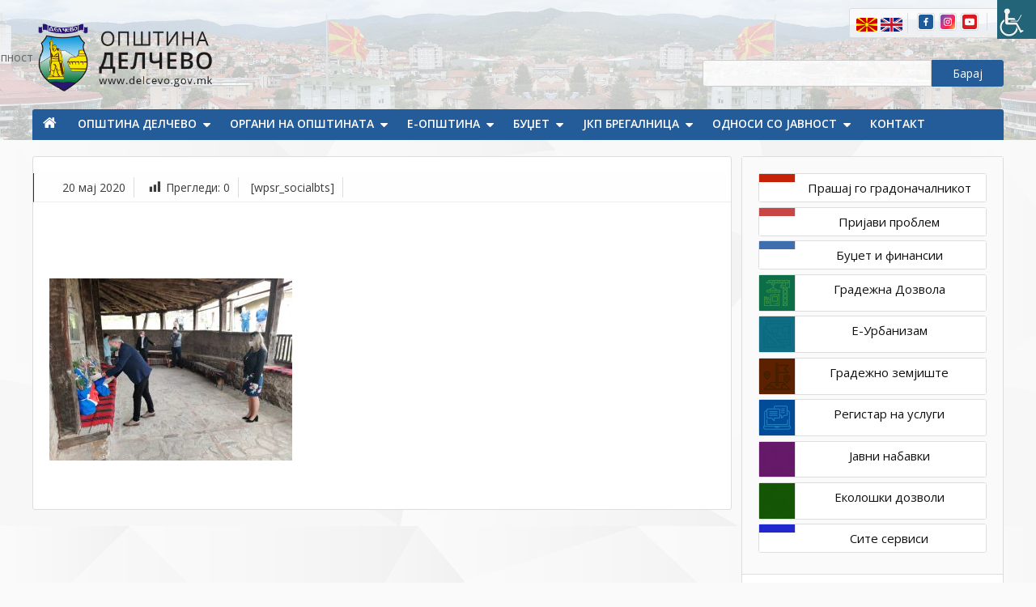

--- FILE ---
content_type: text/html; charset=UTF-8
request_url: https://www.delcevo.gov.mk/novosti/21763/attachment/viber_image_2020-05-20_11-04-02
body_size: 15927
content:
<!doctype html>
<html lang="mk-MK" prefix="og: http://ogp.me/ns# fb: http://ogp.me/ns/fb#">
<head>
	<meta charset="UTF-8">
	<meta name="viewport" content="width=device-width, initial-scale=1">
	<link rel="profile" href="https://gmpg.org/xfn/11">

<link href="https://fonts.googleapis.com/css?family=Exo+2:400,500,600&display=swap&subset=cyrillic" rel="stylesheet"> 

	<title>Општина Делчево</title>
<meta name='robots' content='max-image-preview:large' />
<link rel='dns-prefetch' href='//use.fontawesome.com' />
<link rel="alternate" type="application/rss+xml" title="Општина Делчево &raquo; Фид" href="https://www.delcevo.gov.mk/feed" />
<link rel="alternate" type="application/rss+xml" title="Општина Делчево &raquo; фидови за коментари" href="https://www.delcevo.gov.mk/comments/feed" />
<script type="text/javascript">
/* <![CDATA[ */
window._wpemojiSettings = {"baseUrl":"https:\/\/s.w.org\/images\/core\/emoji\/15.0.3\/72x72\/","ext":".png","svgUrl":"https:\/\/s.w.org\/images\/core\/emoji\/15.0.3\/svg\/","svgExt":".svg","source":{"concatemoji":"https:\/\/www.delcevo.gov.mk\/wp-includes\/js\/wp-emoji-release.min.js?ver=bf5f073575b98c0abd4b4895f6614327"}};
/*! This file is auto-generated */
!function(i,n){var o,s,e;function c(e){try{var t={supportTests:e,timestamp:(new Date).valueOf()};sessionStorage.setItem(o,JSON.stringify(t))}catch(e){}}function p(e,t,n){e.clearRect(0,0,e.canvas.width,e.canvas.height),e.fillText(t,0,0);var t=new Uint32Array(e.getImageData(0,0,e.canvas.width,e.canvas.height).data),r=(e.clearRect(0,0,e.canvas.width,e.canvas.height),e.fillText(n,0,0),new Uint32Array(e.getImageData(0,0,e.canvas.width,e.canvas.height).data));return t.every(function(e,t){return e===r[t]})}function u(e,t,n){switch(t){case"flag":return n(e,"\ud83c\udff3\ufe0f\u200d\u26a7\ufe0f","\ud83c\udff3\ufe0f\u200b\u26a7\ufe0f")?!1:!n(e,"\ud83c\uddfa\ud83c\uddf3","\ud83c\uddfa\u200b\ud83c\uddf3")&&!n(e,"\ud83c\udff4\udb40\udc67\udb40\udc62\udb40\udc65\udb40\udc6e\udb40\udc67\udb40\udc7f","\ud83c\udff4\u200b\udb40\udc67\u200b\udb40\udc62\u200b\udb40\udc65\u200b\udb40\udc6e\u200b\udb40\udc67\u200b\udb40\udc7f");case"emoji":return!n(e,"\ud83d\udc26\u200d\u2b1b","\ud83d\udc26\u200b\u2b1b")}return!1}function f(e,t,n){var r="undefined"!=typeof WorkerGlobalScope&&self instanceof WorkerGlobalScope?new OffscreenCanvas(300,150):i.createElement("canvas"),a=r.getContext("2d",{willReadFrequently:!0}),o=(a.textBaseline="top",a.font="600 32px Arial",{});return e.forEach(function(e){o[e]=t(a,e,n)}),o}function t(e){var t=i.createElement("script");t.src=e,t.defer=!0,i.head.appendChild(t)}"undefined"!=typeof Promise&&(o="wpEmojiSettingsSupports",s=["flag","emoji"],n.supports={everything:!0,everythingExceptFlag:!0},e=new Promise(function(e){i.addEventListener("DOMContentLoaded",e,{once:!0})}),new Promise(function(t){var n=function(){try{var e=JSON.parse(sessionStorage.getItem(o));if("object"==typeof e&&"number"==typeof e.timestamp&&(new Date).valueOf()<e.timestamp+604800&&"object"==typeof e.supportTests)return e.supportTests}catch(e){}return null}();if(!n){if("undefined"!=typeof Worker&&"undefined"!=typeof OffscreenCanvas&&"undefined"!=typeof URL&&URL.createObjectURL&&"undefined"!=typeof Blob)try{var e="postMessage("+f.toString()+"("+[JSON.stringify(s),u.toString(),p.toString()].join(",")+"));",r=new Blob([e],{type:"text/javascript"}),a=new Worker(URL.createObjectURL(r),{name:"wpTestEmojiSupports"});return void(a.onmessage=function(e){c(n=e.data),a.terminate(),t(n)})}catch(e){}c(n=f(s,u,p))}t(n)}).then(function(e){for(var t in e)n.supports[t]=e[t],n.supports.everything=n.supports.everything&&n.supports[t],"flag"!==t&&(n.supports.everythingExceptFlag=n.supports.everythingExceptFlag&&n.supports[t]);n.supports.everythingExceptFlag=n.supports.everythingExceptFlag&&!n.supports.flag,n.DOMReady=!1,n.readyCallback=function(){n.DOMReady=!0}}).then(function(){return e}).then(function(){var e;n.supports.everything||(n.readyCallback(),(e=n.source||{}).concatemoji?t(e.concatemoji):e.wpemoji&&e.twemoji&&(t(e.twemoji),t(e.wpemoji)))}))}((window,document),window._wpemojiSettings);
/* ]]> */
</script>
<style id='wp-emoji-styles-inline-css' type='text/css'>

	img.wp-smiley, img.emoji {
		display: inline !important;
		border: none !important;
		box-shadow: none !important;
		height: 1em !important;
		width: 1em !important;
		margin: 0 0.07em !important;
		vertical-align: -0.1em !important;
		background: none !important;
		padding: 0 !important;
	}
</style>
<style id='classic-theme-styles-inline-css' type='text/css'>
/*! This file is auto-generated */
.wp-block-button__link{color:#fff;background-color:#32373c;border-radius:9999px;box-shadow:none;text-decoration:none;padding:calc(.667em + 2px) calc(1.333em + 2px);font-size:1.125em}.wp-block-file__button{background:#32373c;color:#fff;text-decoration:none}
</style>
<style id='global-styles-inline-css' type='text/css'>
:root{--wp--preset--aspect-ratio--square: 1;--wp--preset--aspect-ratio--4-3: 4/3;--wp--preset--aspect-ratio--3-4: 3/4;--wp--preset--aspect-ratio--3-2: 3/2;--wp--preset--aspect-ratio--2-3: 2/3;--wp--preset--aspect-ratio--16-9: 16/9;--wp--preset--aspect-ratio--9-16: 9/16;--wp--preset--color--black: #000000;--wp--preset--color--cyan-bluish-gray: #abb8c3;--wp--preset--color--white: #ffffff;--wp--preset--color--pale-pink: #f78da7;--wp--preset--color--vivid-red: #cf2e2e;--wp--preset--color--luminous-vivid-orange: #ff6900;--wp--preset--color--luminous-vivid-amber: #fcb900;--wp--preset--color--light-green-cyan: #7bdcb5;--wp--preset--color--vivid-green-cyan: #00d084;--wp--preset--color--pale-cyan-blue: #8ed1fc;--wp--preset--color--vivid-cyan-blue: #0693e3;--wp--preset--color--vivid-purple: #9b51e0;--wp--preset--gradient--vivid-cyan-blue-to-vivid-purple: linear-gradient(135deg,rgba(6,147,227,1) 0%,rgb(155,81,224) 100%);--wp--preset--gradient--light-green-cyan-to-vivid-green-cyan: linear-gradient(135deg,rgb(122,220,180) 0%,rgb(0,208,130) 100%);--wp--preset--gradient--luminous-vivid-amber-to-luminous-vivid-orange: linear-gradient(135deg,rgba(252,185,0,1) 0%,rgba(255,105,0,1) 100%);--wp--preset--gradient--luminous-vivid-orange-to-vivid-red: linear-gradient(135deg,rgba(255,105,0,1) 0%,rgb(207,46,46) 100%);--wp--preset--gradient--very-light-gray-to-cyan-bluish-gray: linear-gradient(135deg,rgb(238,238,238) 0%,rgb(169,184,195) 100%);--wp--preset--gradient--cool-to-warm-spectrum: linear-gradient(135deg,rgb(74,234,220) 0%,rgb(151,120,209) 20%,rgb(207,42,186) 40%,rgb(238,44,130) 60%,rgb(251,105,98) 80%,rgb(254,248,76) 100%);--wp--preset--gradient--blush-light-purple: linear-gradient(135deg,rgb(255,206,236) 0%,rgb(152,150,240) 100%);--wp--preset--gradient--blush-bordeaux: linear-gradient(135deg,rgb(254,205,165) 0%,rgb(254,45,45) 50%,rgb(107,0,62) 100%);--wp--preset--gradient--luminous-dusk: linear-gradient(135deg,rgb(255,203,112) 0%,rgb(199,81,192) 50%,rgb(65,88,208) 100%);--wp--preset--gradient--pale-ocean: linear-gradient(135deg,rgb(255,245,203) 0%,rgb(182,227,212) 50%,rgb(51,167,181) 100%);--wp--preset--gradient--electric-grass: linear-gradient(135deg,rgb(202,248,128) 0%,rgb(113,206,126) 100%);--wp--preset--gradient--midnight: linear-gradient(135deg,rgb(2,3,129) 0%,rgb(40,116,252) 100%);--wp--preset--font-size--small: 13px;--wp--preset--font-size--medium: 20px;--wp--preset--font-size--large: 36px;--wp--preset--font-size--x-large: 42px;--wp--preset--spacing--20: 0.44rem;--wp--preset--spacing--30: 0.67rem;--wp--preset--spacing--40: 1rem;--wp--preset--spacing--50: 1.5rem;--wp--preset--spacing--60: 2.25rem;--wp--preset--spacing--70: 3.38rem;--wp--preset--spacing--80: 5.06rem;--wp--preset--shadow--natural: 6px 6px 9px rgba(0, 0, 0, 0.2);--wp--preset--shadow--deep: 12px 12px 50px rgba(0, 0, 0, 0.4);--wp--preset--shadow--sharp: 6px 6px 0px rgba(0, 0, 0, 0.2);--wp--preset--shadow--outlined: 6px 6px 0px -3px rgba(255, 255, 255, 1), 6px 6px rgba(0, 0, 0, 1);--wp--preset--shadow--crisp: 6px 6px 0px rgba(0, 0, 0, 1);}:where(.is-layout-flex){gap: 0.5em;}:where(.is-layout-grid){gap: 0.5em;}body .is-layout-flex{display: flex;}.is-layout-flex{flex-wrap: wrap;align-items: center;}.is-layout-flex > :is(*, div){margin: 0;}body .is-layout-grid{display: grid;}.is-layout-grid > :is(*, div){margin: 0;}:where(.wp-block-columns.is-layout-flex){gap: 2em;}:where(.wp-block-columns.is-layout-grid){gap: 2em;}:where(.wp-block-post-template.is-layout-flex){gap: 1.25em;}:where(.wp-block-post-template.is-layout-grid){gap: 1.25em;}.has-black-color{color: var(--wp--preset--color--black) !important;}.has-cyan-bluish-gray-color{color: var(--wp--preset--color--cyan-bluish-gray) !important;}.has-white-color{color: var(--wp--preset--color--white) !important;}.has-pale-pink-color{color: var(--wp--preset--color--pale-pink) !important;}.has-vivid-red-color{color: var(--wp--preset--color--vivid-red) !important;}.has-luminous-vivid-orange-color{color: var(--wp--preset--color--luminous-vivid-orange) !important;}.has-luminous-vivid-amber-color{color: var(--wp--preset--color--luminous-vivid-amber) !important;}.has-light-green-cyan-color{color: var(--wp--preset--color--light-green-cyan) !important;}.has-vivid-green-cyan-color{color: var(--wp--preset--color--vivid-green-cyan) !important;}.has-pale-cyan-blue-color{color: var(--wp--preset--color--pale-cyan-blue) !important;}.has-vivid-cyan-blue-color{color: var(--wp--preset--color--vivid-cyan-blue) !important;}.has-vivid-purple-color{color: var(--wp--preset--color--vivid-purple) !important;}.has-black-background-color{background-color: var(--wp--preset--color--black) !important;}.has-cyan-bluish-gray-background-color{background-color: var(--wp--preset--color--cyan-bluish-gray) !important;}.has-white-background-color{background-color: var(--wp--preset--color--white) !important;}.has-pale-pink-background-color{background-color: var(--wp--preset--color--pale-pink) !important;}.has-vivid-red-background-color{background-color: var(--wp--preset--color--vivid-red) !important;}.has-luminous-vivid-orange-background-color{background-color: var(--wp--preset--color--luminous-vivid-orange) !important;}.has-luminous-vivid-amber-background-color{background-color: var(--wp--preset--color--luminous-vivid-amber) !important;}.has-light-green-cyan-background-color{background-color: var(--wp--preset--color--light-green-cyan) !important;}.has-vivid-green-cyan-background-color{background-color: var(--wp--preset--color--vivid-green-cyan) !important;}.has-pale-cyan-blue-background-color{background-color: var(--wp--preset--color--pale-cyan-blue) !important;}.has-vivid-cyan-blue-background-color{background-color: var(--wp--preset--color--vivid-cyan-blue) !important;}.has-vivid-purple-background-color{background-color: var(--wp--preset--color--vivid-purple) !important;}.has-black-border-color{border-color: var(--wp--preset--color--black) !important;}.has-cyan-bluish-gray-border-color{border-color: var(--wp--preset--color--cyan-bluish-gray) !important;}.has-white-border-color{border-color: var(--wp--preset--color--white) !important;}.has-pale-pink-border-color{border-color: var(--wp--preset--color--pale-pink) !important;}.has-vivid-red-border-color{border-color: var(--wp--preset--color--vivid-red) !important;}.has-luminous-vivid-orange-border-color{border-color: var(--wp--preset--color--luminous-vivid-orange) !important;}.has-luminous-vivid-amber-border-color{border-color: var(--wp--preset--color--luminous-vivid-amber) !important;}.has-light-green-cyan-border-color{border-color: var(--wp--preset--color--light-green-cyan) !important;}.has-vivid-green-cyan-border-color{border-color: var(--wp--preset--color--vivid-green-cyan) !important;}.has-pale-cyan-blue-border-color{border-color: var(--wp--preset--color--pale-cyan-blue) !important;}.has-vivid-cyan-blue-border-color{border-color: var(--wp--preset--color--vivid-cyan-blue) !important;}.has-vivid-purple-border-color{border-color: var(--wp--preset--color--vivid-purple) !important;}.has-vivid-cyan-blue-to-vivid-purple-gradient-background{background: var(--wp--preset--gradient--vivid-cyan-blue-to-vivid-purple) !important;}.has-light-green-cyan-to-vivid-green-cyan-gradient-background{background: var(--wp--preset--gradient--light-green-cyan-to-vivid-green-cyan) !important;}.has-luminous-vivid-amber-to-luminous-vivid-orange-gradient-background{background: var(--wp--preset--gradient--luminous-vivid-amber-to-luminous-vivid-orange) !important;}.has-luminous-vivid-orange-to-vivid-red-gradient-background{background: var(--wp--preset--gradient--luminous-vivid-orange-to-vivid-red) !important;}.has-very-light-gray-to-cyan-bluish-gray-gradient-background{background: var(--wp--preset--gradient--very-light-gray-to-cyan-bluish-gray) !important;}.has-cool-to-warm-spectrum-gradient-background{background: var(--wp--preset--gradient--cool-to-warm-spectrum) !important;}.has-blush-light-purple-gradient-background{background: var(--wp--preset--gradient--blush-light-purple) !important;}.has-blush-bordeaux-gradient-background{background: var(--wp--preset--gradient--blush-bordeaux) !important;}.has-luminous-dusk-gradient-background{background: var(--wp--preset--gradient--luminous-dusk) !important;}.has-pale-ocean-gradient-background{background: var(--wp--preset--gradient--pale-ocean) !important;}.has-electric-grass-gradient-background{background: var(--wp--preset--gradient--electric-grass) !important;}.has-midnight-gradient-background{background: var(--wp--preset--gradient--midnight) !important;}.has-small-font-size{font-size: var(--wp--preset--font-size--small) !important;}.has-medium-font-size{font-size: var(--wp--preset--font-size--medium) !important;}.has-large-font-size{font-size: var(--wp--preset--font-size--large) !important;}.has-x-large-font-size{font-size: var(--wp--preset--font-size--x-large) !important;}
:where(.wp-block-post-template.is-layout-flex){gap: 1.25em;}:where(.wp-block-post-template.is-layout-grid){gap: 1.25em;}
:where(.wp-block-columns.is-layout-flex){gap: 2em;}:where(.wp-block-columns.is-layout-grid){gap: 2em;}
:root :where(.wp-block-pullquote){font-size: 1.5em;line-height: 1.6;}
</style>
<link rel='stylesheet' id='amazing-pw-styles-css' href='https://www.delcevo.gov.mk/wp-content/plugins/amazing-post-widget/css/amazing-pw.css?ver=bf5f073575b98c0abd4b4895f6614327' type='text/css' media='all' />
<link rel='stylesheet' id='contact-form-7-css' href='https://www.delcevo.gov.mk/wp-content/plugins/contact-form-7/includes/css/styles.css?ver=5.7.5.1' type='text/css' media='all' />
<link rel='stylesheet' id='better-file-download-css' href='https://www.delcevo.gov.mk/wp-content/plugins/dwn-manager/public/css/better-file-download-public.css?ver=1.0.0' type='text/css' media='all' />
<link rel='stylesheet' id='dashicons-css' href='https://www.delcevo.gov.mk/wp-includes/css/dashicons.min.css?ver=bf5f073575b98c0abd4b4895f6614327' type='text/css' media='all' />
<link rel='stylesheet' id='post-views-counter-frontend-css' href='https://www.delcevo.gov.mk/wp-content/plugins/post-views-counter/css/frontend.min.css?ver=1.3.13' type='text/css' media='all' />
<link rel='stylesheet' id='searchandfilter-css' href='https://www.delcevo.gov.mk/wp-content/plugins/search-filter/style.css?ver=1' type='text/css' media='all' />
<link rel='stylesheet' id='wpah-front-styles-css' href='https://www.delcevo.gov.mk/wp-content/plugins/wp-accessibility-helper/assets/css/wp-accessibility-helper.min.css?ver=0.5.9.4' type='text/css' media='all' />
<link rel='stylesheet' id='wp-polls-css' href='https://www.delcevo.gov.mk/wp-content/plugins/wp-polls/polls-css.css?ver=2.77.0' type='text/css' media='all' />
<style id='wp-polls-inline-css' type='text/css'>
.wp-polls .pollbar {
	margin: 1px;
	font-size: 10px;
	line-height: 12px;
	height: 12px;
	background: #d8e1eb;
	border: 1px solid #c8c8c8;
}

</style>
<link rel='stylesheet' id='wpsr_main_css-css' href='https://www.delcevo.gov.mk/wp-content/plugins/wp-socializer/public/css/wpsr.min.css?ver=7.5' type='text/css' media='all' />
<link rel='stylesheet' id='wpsr_fa_icons-css' href='https://use.fontawesome.com/releases/v5.15.3/css/all.css?ver=7.5' type='text/css' media='all' />
<link rel='stylesheet' id='wp-terms-popup-css' href='https://www.delcevo.gov.mk/wp-content/plugins/wp-terms-popup/public/css/wp-terms-popup-public.css?ver=2.6.1' type='text/css' media='all' />
<link rel='stylesheet' id='trp-language-switcher-style-css' href='https://www.delcevo.gov.mk/wp-content/plugins/translatepress-multilingual/assets/css/trp-language-switcher.css?ver=2.5.9' type='text/css' media='all' />
<link rel='stylesheet' id='wppopups-base-css' href='https://www.delcevo.gov.mk/wp-content/plugins/wp-popups-lite/src/assets/css/wppopups-base.css?ver=2.2.0.2' type='text/css' media='all' />
<link rel='stylesheet' id='font-awesome-css' href='https://www.delcevo.gov.mk/wp-content/themes/delcevo/assets/library/font-awesome/css/font-awesome.min.css?ver=4.7.0' type='text/css' media='all' />
<link rel='stylesheet' id='lightslider-style-css' href='https://www.delcevo.gov.mk/wp-content/themes/delcevo/assets/library/lightslider/css/lightslider.min.css?ver=bf5f073575b98c0abd4b4895f6614327' type='text/css' media='all' />
<link rel='stylesheet' id='animate-css' href='https://www.delcevo.gov.mk/wp-content/themes/delcevo/assets/library/animate/animate.min.css?ver=3.5.1' type='text/css' media='all' />
<link rel='stylesheet' id='easy-style-css' href='https://www.delcevo.gov.mk/wp-content/themes/delcevo/assets/css/easy-responsive-tabs.css?ver=3.5.1' type='text/css' media='all' />
<link rel='stylesheet' id='preloader-css' href='https://www.delcevo.gov.mk/wp-content/themes/delcevo/assets/css/mt-preloader.css?ver=1.0.11' type='text/css' media='all' />
<link rel='stylesheet' id='color-blog-style-css' href='https://www.delcevo.gov.mk/wp-content/themes/delcevo/style.css?ver=1.0.11' type='text/css' media='all' />
<link rel='stylesheet' id='color-blog-responsive-style-css' href='https://www.delcevo.gov.mk/wp-content/themes/delcevo/assets/css/mt-responsive.css?ver=1.0.11' type='text/css' media='all' />
<link rel='stylesheet' id='recent-posts-widget-with-thumbnails-public-style-css' href='https://www.delcevo.gov.mk/wp-content/plugins/recent-posts-widget-with-thumbnails/public.css?ver=6.6.1' type='text/css' media='all' />
<link rel='stylesheet' id='slb_core-css' href='https://www.delcevo.gov.mk/wp-content/plugins/simple-lightbox/client/css/app.css?ver=2.9.3' type='text/css' media='all' />
<link rel='stylesheet' id='dkpdf-frontend-css' href='https://www.delcevo.gov.mk/wp-content/plugins/dk-pdf/assets/css/frontend.css?ver=1.9.6' type='text/css' media='all' />
<script type="text/javascript" src="https://www.delcevo.gov.mk/wp-includes/js/jquery/jquery.min.js?ver=3.7.1" id="jquery-core-js"></script>
<script type="text/javascript" src="https://www.delcevo.gov.mk/wp-includes/js/jquery/jquery-migrate.min.js?ver=3.4.1" id="jquery-migrate-js"></script>
<script type="text/javascript" id="better-file-download-js-extra">
/* <![CDATA[ */
var bfd_js = {"ajaxurl":"https:\/\/www.delcevo.gov.mk\/wp-admin\/admin-ajax.php"};
/* ]]> */
</script>
<script type="text/javascript" src="https://www.delcevo.gov.mk/wp-content/plugins/dwn-manager/public/js/better-file-download-public.js?ver=1.0.0" id="better-file-download-js"></script>
<link rel="https://api.w.org/" href="https://www.delcevo.gov.mk/wp-json/" /><link rel="alternate" title="JSON" type="application/json" href="https://www.delcevo.gov.mk/wp-json/wp/v2/media/21772" /><link rel="EditURI" type="application/rsd+xml" title="RSD" href="https://www.delcevo.gov.mk/xmlrpc.php?rsd" />

<link rel='shortlink' href='https://www.delcevo.gov.mk/?p=21772' />
<link rel="alternate" title="oEmbed (JSON)" type="application/json+oembed" href="https://www.delcevo.gov.mk/wp-json/oembed/1.0/embed?url=https%3A%2F%2Fwww.delcevo.gov.mk%2Fnovosti%2F21763%2Fattachment%2Fviber_image_2020-05-20_11-04-02" />
<link rel="alternate" title="oEmbed (XML)" type="text/xml+oembed" href="https://www.delcevo.gov.mk/wp-json/oembed/1.0/embed?url=https%3A%2F%2Fwww.delcevo.gov.mk%2Fnovosti%2F21763%2Fattachment%2Fviber_image_2020-05-20_11-04-02&#038;format=xml" />
<link rel="alternate" hreflang="mk-MK" href="https://www.delcevo.gov.mk/novosti/21763/attachment/viber_image_2020-05-20_11-04-02"/>
<link rel="alternate" hreflang="en-US" href="https://www.delcevo.gov.mk/en/novosti/21763/attachment/viber_image_2020-05-20_11-04-02/"/>
<link rel="alternate" hreflang="mk" href="https://www.delcevo.gov.mk/novosti/21763/attachment/viber_image_2020-05-20_11-04-02"/>
<link rel="alternate" hreflang="en" href="https://www.delcevo.gov.mk/en/novosti/21763/attachment/viber_image_2020-05-20_11-04-02/"/>
		<style type="text/css">
					.site-title,
			.site-description {
				position: absolute;
				clip: rect(1px, 1px, 1px, 1px);
			}
				</style>
		<link rel="icon" href="https://www.delcevo.gov.mk/wp-content/uploads/2020/03/cropped-favicon-32x32.png" sizes="32x32" />
<link rel="icon" href="https://www.delcevo.gov.mk/wp-content/uploads/2020/03/cropped-favicon-192x192.png" sizes="192x192" />
<link rel="apple-touch-icon" href="https://www.delcevo.gov.mk/wp-content/uploads/2020/03/cropped-favicon-180x180.png" />
<meta name="msapplication-TileImage" content="https://www.delcevo.gov.mk/wp-content/uploads/2020/03/cropped-favicon-270x270.png" />

<!-- START - Open Graph and Twitter Card Tags 3.3.1 -->
 <!-- Facebook Open Graph -->
  <meta property="og:locale" content="mk_MK"/>
  <meta property="og:site_name" content="Општина Делчево"/>
  <meta property="og:url" content="https://www.delcevo.gov.mk/novosti/21763/attachment/viber_image_2020-05-20_11-04-02"/>
  <meta property="og:type" content="article"/>
  <meta property="og:description" content="Општина Делчево"/>
 <!-- Google+ / Schema.org -->
  <meta itemprop="description" content="Општина Делчево"/>
  <meta itemprop="author" content="Vlatko Micevski"/>
  <!--<meta itemprop="publisher" content="Општина Делчево"/>--> <!-- To solve: The attribute publisher.itemtype has an invalid value -->
 <!-- Twitter Cards -->
  <meta name="twitter:url" content="https://www.delcevo.gov.mk/novosti/21763/attachment/viber_image_2020-05-20_11-04-02"/>
  <meta name="twitter:description" content="Општина Делчево"/>
  <meta name="twitter:card" content="summary_large_image"/>
 <!-- SEO -->
 <!-- Misc. tags -->
 <!-- is_singular -->
<!-- END - Open Graph and Twitter Card Tags 3.3.1 -->
	
	<script type="text/javascript">
		jQuery(document).ready(function($){

		$("#file-manager").easyResponsiveTabs({
				type: 'vertical', //Types: default, vertical, accordion           
				width: 'auto', //auto or any custom width
				fit: true,   // 100% fits in a container
				closed: false, // Close the panels on start, the options 'accordion' and 'tabs' keep them closed in there respective view types
				activate: function() {},  // Callback function, gets called if tab is switched
				tabidentify: 'tab_identifier_child', // The tab groups identifier *This should be a unique name for each tab group and should not be defined in any styling or css file.
				activetab_bg: '#B5AC5F', // background color for active tabs in this group
				inactive_bg: '#E0D78C', // background color for inactive tabs in this group
				active_border_color: '#9C905C', // border color for active tabs heads in this group
				active_content_border_color: '#9C905C' // border color for active tabs contect in this group so that it matches the tab head border
			});
		});
	</script>
</head>

<body class="attachment attachment-template-default single single-attachment postid-21772 attachmentid-21772 attachment-jpeg wp-custom-logo chrome osx wp-accessibility-helper accessibility-contrast_mode_on wah_fstype_script accessibility-underline-setup accessibility-location-right translatepress-mk_MK site-layout--wide right-sidebar">


<div id="page" class="site">
<a class="skip-link screen-reader-text" href="#content">Прескокнете на содржината</a>
	<header id="masthead" class="site-header"><div class="mt-logo-row-wrapper clearfix">			<div class="top-menu-right">
			<div class="mt-container">
			<div class="top-menu-bg">
			<button type="button" class="wahout aicon_link" accesskey="z" aria-label="Пристапност Странична лента за помошници" title="Пристапност Странична лента за помошници">
                <img src="https://www.delcevo.gov.mk/wp-content/themes/delcevo/assets/images/accessibility.png" alt="Достапност" class="aicon_image" />
				<span>Пристапност</span>
            </button>			
			<div class="social-icons">
				<a href="https://www.facebook.com/OpstinaDelchevo/"><img src="https://www.delcevo.gov.mk/wp-content/themes/delcevo/assets/images/facebook.png"/></a>
				<a href="https://www.instagram.com/opstinadelcevo/"><img src="https://www.delcevo.gov.mk/wp-content/themes/delcevo/assets/images/instagram.png"/></a>
				<a href=""><img src="https://www.delcevo.gov.mk/wp-content/themes/delcevo/assets/images/youtube.png"/></a>
			</div>
			
<div class="trp-language-switcher-custom trp-language-switcher-container" data-no-translation >
    <div class="trp-ls-shortcode-language">
                <a href="javascript:void(0)" class="trp-ls-shortcode-disabled-language trp-ls-disabled-language"  title="Macedonian">
			<img class="lang-flag" src="https://www.delcevo.gov.mk/wp-content/themes/delcevo/assets/images/mk_MK.png" title="Macedonian" alt="Macedonian" />
		</a>
                    <a href="https://www.delcevo.gov.mk/en/novosti/21763/attachment/viber_image_2020-05-20_11-04-02/" title="en_US">
            <img class="lang-flag" src="https://www.delcevo.gov.mk/wp-content/themes/delcevo/assets/images/en_US.png" title="en_US" alt="en_US" />
        </a>

        </div>
    <script type="application/javascript">

    </script>
</div>			</div>
			</div>
			</div>
	<div class="logo-ads-wrap">
		<div class="mt-container">
			<div class="site-branding">
				<a href="https://www.delcevo.gov.mk/" class="custom-logo-link" rel="home"><img width="764" height="278" src="https://www.delcevo.gov.mk/wp-content/uploads/2020/01/logo-mk-3.png" class="custom-logo" alt="Општина Делчево" decoding="async" fetchpriority="high" srcset="https://www.delcevo.gov.mk/wp-content/uploads/2020/01/logo-mk-3.png 764w, https://www.delcevo.gov.mk/wp-content/uploads/2020/01/logo-mk-3-300x109.png 300w, https://www.delcevo.gov.mk/wp-content/uploads/2020/01/logo-mk-3-600x218.png 600w, https://www.delcevo.gov.mk/wp-content/uploads/2020/01/logo-mk-3-18x7.png 18w" sizes="(max-width: 764px) 100vw, 764px" /></a>					<p class="site-title"><a href="https://www.delcevo.gov.mk/" rel="home">Општина Делчево</a></p>
									<p class="site-description">Општина Делчево</p>
							</div><!-- .site-branding -->
			<div class="header-widget-wrapper">
			<section id="search-2" class="widget widget_search"><form action="/" method="get">
    <input type="text" name="s" id="search" value="" />
    <input type="submit" id="submit" alt="Барај" value="Барај" />
</form></section>			</div>
		</div> <!-- mt-container -->
	</div><!-- .logo-ads-wrap -->
<div class="mt-social-menu-wrapper"><div class="mt-container">		<div class="menu-toggle"><i class="fa fa-navicon"></i> Мени </div>
		<nav itemscope id="site-navigation" class="main-navigation">
			<div class="menu-main-menu-mk-container"><ul id="main-menu" class="menu"><li id="menu-item-4540" class="menu-item menu-item-type-post_type menu-item-object-page menu-item-home menu-item-4540"><a href="https://www.delcevo.gov.mk/">Почетна</a></li><li id="menu-item-19669" class="menu-item menu-item-type-post_type menu-item-object-page menu-item-has-children menu-item-19669"><a href="https://www.delcevo.gov.mk/opshtina-kriva-palanka">Општина Делчево</a><ul class="sub-menu"><li id="menu-item-4491" class="menu-item menu-item-type-post_type menu-item-object-page menu-item-has-children menu-item-4491"><a href="https://www.delcevo.gov.mk/za-kriva-palanka">За Делчево</a><ul class="sub-menu"><li id="menu-item-27733" class="menu-item menu-item-type-post_type menu-item-object-page menu-item-27733"><a href="https://www.delcevo.gov.mk/opshtinski-simboli">Општински симболи</a></li><li id="menu-item-4525" class="menu-item menu-item-type-post_type menu-item-object-page menu-item-4525"><a href="https://www.delcevo.gov.mk/zbratimeni-gradovi">Збратимени градови</a></li><li id="menu-item-4527" class="menu-item menu-item-type-post_type menu-item-object-page menu-item-4527"><a href="https://www.delcevo.gov.mk/demografija">Демографија</a></li><li id="menu-item-20665" class="menu-item menu-item-type-post_type menu-item-object-page menu-item-20665"><a href="https://www.delcevo.gov.mk/prirodni-resursi-2">Природни ресурси</a></li><li id="menu-item-4529" class="menu-item menu-item-type-post_type menu-item-object-page menu-item-4529"><a href="https://www.delcevo.gov.mk/istorija">Историја</a></li><li id="menu-item-30348" class="menu-item menu-item-type-post_type menu-item-object-page menu-item-has-children menu-item-30348"><a href="https://www.delcevo.gov.mk/kulturni-i-istoriski-obelezhja">Културни и историски обележја</a><ul class="sub-menu"><li id="menu-item-30347" class="menu-item menu-item-type-post_type menu-item-object-page menu-item-30347"><a href="https://www.delcevo.gov.mk/arheoloshki-lokaliteti">Археолошки локалитети</a></li><li id="menu-item-30346" class="menu-item menu-item-type-post_type menu-item-object-page menu-item-30346"><a href="https://www.delcevo.gov.mk/spomen-obelezhja">Спомен обележја</a></li><li id="menu-item-30354" class="menu-item menu-item-type-post_type menu-item-object-page menu-item-30354"><a href="https://www.delcevo.gov.mk/verski-objekti">Верски објекти</a></li></ul></li></ul></li><li id="menu-item-4574" class="menu-item menu-item-type-custom menu-item-object-custom menu-item-has-children menu-item-4574"><a href="#">Образование и детска заштита</a><ul class="sub-menu"><li id="menu-item-4580" class="menu-item menu-item-type-post_type menu-item-object-page menu-item-4580"><a href="https://www.delcevo.gov.mk/detski-gradinki">Детски градинки</a></li><li id="menu-item-4582" class="menu-item menu-item-type-post_type menu-item-object-page menu-item-has-children menu-item-4582"><a href="https://www.delcevo.gov.mk/osnovno-obrazovanie">Основно образование</a><ul class="sub-menu"><li id="menu-item-28138" class="menu-item menu-item-type-post_type menu-item-object-page menu-item-28138"><a href="https://www.delcevo.gov.mk/oou-vancho-prke-2">ООУ “Ванчо Прке”</a></li><li id="menu-item-28137" class="menu-item menu-item-type-post_type menu-item-object-page menu-item-28137"><a href="https://www.delcevo.gov.mk/oou-kliment-ohridski">ООУ “Св. Климент Охридски”</a></li></ul></li><li id="menu-item-4583" class="menu-item menu-item-type-post_type menu-item-object-page menu-item-4583"><a href="https://www.delcevo.gov.mk/sredno-obrazovanie">Средно образование</a></li></ul></li><li id="menu-item-4575" class="menu-item menu-item-type-custom menu-item-object-custom menu-item-has-children menu-item-4575"><a href="#">Култура</a><ul class="sub-menu"><li id="menu-item-4578" class="menu-item menu-item-type-post_type menu-item-object-page menu-item-4578"><a href="https://www.delcevo.gov.mk/gradski-muzej">Музеј на град Делчево</a></li><li id="menu-item-4579" class="menu-item menu-item-type-post_type menu-item-object-page menu-item-4579"><a href="https://www.delcevo.gov.mk/tsentar-za-kultura">Центар за култура</a></li><li id="menu-item-20723" class="menu-item menu-item-type-post_type menu-item-object-page menu-item-20723"><a href="https://www.delcevo.gov.mk/kultura/jlb-ilinden">ЈЛБ „Илинден“</a></li><li id="menu-item-4586" class="menu-item menu-item-type-post_type menu-item-object-page menu-item-4586"><a href="https://www.delcevo.gov.mk/kulturni-manifestacii">Културни Манифестации</a></li><li id="menu-item-28527" class="menu-item menu-item-type-post_type menu-item-object-page menu-item-28527"><a href="https://www.delcevo.gov.mk/kalendar-na-nastani">Календар на настани</a></li></ul></li><li id="menu-item-28537" class="menu-item menu-item-type-post_type menu-item-object-page menu-item-28537"><a href="https://www.delcevo.gov.mk/sport">Спорт</a></li><li id="menu-item-19881" class="menu-item menu-item-type-post_type menu-item-object-page menu-item-19881"><a href="https://www.delcevo.gov.mk/tppe-delchevo">ТППЕ Делчево</a></li><li id="menu-item-19880" class="menu-item menu-item-type-post_type menu-item-object-page menu-item-has-children menu-item-19880"><a href="https://www.delcevo.gov.mk/socijalna-zashtita">Социјална заштита</a><ul class="sub-menu"><li id="menu-item-25042" class="menu-item menu-item-type-post_type menu-item-object-page menu-item-25042"><a href="https://www.delcevo.gov.mk/dokumenti-2">Документи</a></li><li id="menu-item-25041" class="menu-item menu-item-type-post_type menu-item-object-page menu-item-25041"><a href="https://www.delcevo.gov.mk/sovet-za-socijalna-zashtita">Совет за социјална заштита</a></li><li id="menu-item-28530" class="menu-item menu-item-type-post_type menu-item-object-page menu-item-28530"><a href="https://www.delcevo.gov.mk/dneven-tsentar-za-litsa-so-poprechenost">Дневен центар за лица со попреченост</a></li><li id="menu-item-28533" class="menu-item menu-item-type-post_type menu-item-object-page menu-item-28533"><a href="https://www.delcevo.gov.mk/tsentar-za-sotsijalna-zashtita">Центар за социјална заштита</a></li></ul></li><li id="menu-item-19882" class="menu-item menu-item-type-post_type menu-item-object-page menu-item-19882"><a href="https://www.delcevo.gov.mk/zdravstvo">Здравство</a></li><li id="menu-item-20765" class="menu-item menu-item-type-post_type menu-item-object-page menu-item-has-children menu-item-20765"><a href="https://www.delcevo.gov.mk/ednakvi-mozhnosti">Еднакви можности</a><ul class="sub-menu"><li id="menu-item-25428" class="menu-item menu-item-type-post_type menu-item-object-page menu-item-25428"><a href="https://www.delcevo.gov.mk/dokumenti-3">Документи</a></li><li id="menu-item-25432" class="menu-item menu-item-type-post_type menu-item-object-page menu-item-25432"><a href="https://www.delcevo.gov.mk/rodovo-razdvoeni-podatoci">Родово раздвоени податоци</a></li></ul></li><li id="menu-item-20973" class="menu-item menu-item-type-post_type menu-item-object-page menu-item-20973"><a href="https://www.delcevo.gov.mk/graganski-sektor">Граѓански сектор</a></li><li id="menu-item-25621" class="menu-item menu-item-type-post_type menu-item-object-page menu-item-has-children menu-item-25621"><a href="https://www.delcevo.gov.mk/turizam">Туризам</a><ul class="sub-menu"><li id="menu-item-30345" class="menu-item menu-item-type-post_type menu-item-object-page menu-item-30345"><a href="https://www.delcevo.gov.mk/smestuvachki-kapatsiteti">Сместувачки капацитети</a></li><li id="menu-item-25619" class="menu-item menu-item-type-post_type menu-item-object-page menu-item-25619"><a href="https://www.delcevo.gov.mk/promotiven-materijal">Промотивен материјал</a></li><li id="menu-item-25620" class="menu-item menu-item-type-post_type menu-item-object-page menu-item-25620"><a href="https://www.delcevo.gov.mk/dokumenti-4">Документи</a></li></ul></li></ul></li><li id="menu-item-4530" class="menu-item menu-item-type-custom menu-item-object-custom menu-item-has-children menu-item-4530"><a href="#">Органи на општината</a><ul class="sub-menu"><li id="menu-item-4532" class="menu-item menu-item-type-post_type menu-item-object-page menu-item-has-children menu-item-4532"><a href="https://www.delcevo.gov.mk/gradonachalnik">Градоначалник</a><ul class="sub-menu"><li id="menu-item-22493" class="menu-item menu-item-type-post_type menu-item-object-page menu-item-22493"><a href="https://www.delcevo.gov.mk/biografija">Биографија</a></li><li id="menu-item-22494" class="menu-item menu-item-type-post_type menu-item-object-page menu-item-22494"><a href="https://www.delcevo.gov.mk/prashaj-go-gradonachalnikot">Прашај го градоначалникот</a></li><li id="menu-item-22499" class="menu-item menu-item-type-post_type menu-item-object-page menu-item-22499"><a href="https://www.delcevo.gov.mk/nadlezhnosti-na-gradonachalnikot">Надлежности на градоначалникот</a></li></ul></li><li id="menu-item-20220" class="menu-item menu-item-type-post_type menu-item-object-content menu-item-has-children menu-item-20220"><a href="https://www.delcevo.gov.mk/lista-na-sovetnici">Совет</a><ul class="sub-menu"><li id="menu-item-20387" class="menu-item menu-item-type-post_type menu-item-object-page menu-item-20387"><a href="https://www.delcevo.gov.mk/pretsedatel-na-sovet">Претседател на совет</a></li><li id="menu-item-20381" class="menu-item menu-item-type-post_type menu-item-object-page menu-item-20381"><a href="https://www.delcevo.gov.mk/lista-na-sovetnici">Листа на советници</a></li><li id="menu-item-20393" class="menu-item menu-item-type-post_type menu-item-object-page menu-item-20393"><a href="https://www.delcevo.gov.mk/nadlezhnosti-na-sovet">Надлежности на совет</a></li><li id="menu-item-27686" class="menu-item menu-item-type-post_type menu-item-object-page menu-item-27686"><a href="https://www.delcevo.gov.mk/programa-za-rabota">Програма за работа</a></li><li id="menu-item-22140" class="menu-item menu-item-type-post_type menu-item-object-page menu-item-22140"><a href="https://www.delcevo.gov.mk/delovnik-i-zapisnici">Деловник и записници</a></li><li id="menu-item-20382" class="menu-item menu-item-type-taxonomy menu-item-object-category menu-item-20382 cb-cat-177"><a href="https://www.delcevo.gov.mk/dneven-red-na-sednica-na-sovet">Дневен ред</a></li><li id="menu-item-20389" class="menu-item menu-item-type-post_type menu-item-object-page menu-item-20389"><a href="https://www.delcevo.gov.mk/komisii-na-sovetot-na-opshtina-delchevo">Комисии</a></li><li id="menu-item-4601" class="menu-item menu-item-type-post_type menu-item-object-page menu-item-4601"><a href="https://www.delcevo.gov.mk/sluzhben-glasnik">Службен гласник</a></li><li id="menu-item-20383" class="menu-item menu-item-type-taxonomy menu-item-object-category menu-item-20383 cb-cat-184"><a href="https://www.delcevo.gov.mk/informacii-od-sednica-na-sovet">Информации од седница на совет</a></li></ul></li><li id="menu-item-4531" class="menu-item menu-item-type-post_type menu-item-object-page menu-item-has-children menu-item-4531"><a href="https://www.delcevo.gov.mk/administracija">Администрација</a><ul class="sub-menu"><li id="menu-item-27973" class="menu-item menu-item-type-post_type menu-item-object-page menu-item-27973"><a href="https://www.delcevo.gov.mk/sekretar">Секретар</a></li><li id="menu-item-20780" class="menu-item menu-item-type-post_type menu-item-object-page menu-item-20780"><a href="https://www.delcevo.gov.mk/kontakti-na-vraboteni">Листа на вработени</a></li><li id="menu-item-20781" class="menu-item menu-item-type-post_type menu-item-object-page menu-item-20781"><a href="https://www.delcevo.gov.mk/ogranogram">Органограм</a></li><li id="menu-item-20779" class="menu-item menu-item-type-post_type menu-item-object-page menu-item-20779"><a href="https://www.delcevo.gov.mk/kodeks-za-administrativni-sluzhbenici">Кодекс за административни службеници и функционери</a></li><li id="menu-item-21783" class="menu-item menu-item-type-post_type menu-item-object-page menu-item-21783"><a href="https://www.delcevo.gov.mk/propisi">Прописи</a></li><li id="menu-item-27673" class="menu-item menu-item-type-post_type menu-item-object-page menu-item-27673"><a href="https://www.delcevo.gov.mk/komisii-tela-na-opshtinata">Комисии/тела на Општината</a></li><li id="menu-item-23255" class="menu-item menu-item-type-post_type menu-item-object-page menu-item-23255"><a href="https://www.delcevo.gov.mk/integritet-i-antikorupcija">Интегритет и антикорупција</a></li></ul></li><li id="menu-item-21786" class="menu-item menu-item-type-post_type menu-item-object-page menu-item-21786"><a href="https://www.delcevo.gov.mk/nadlezhnosti">Надлежности</a></li><li id="menu-item-4526" class="menu-item menu-item-type-post_type menu-item-object-page menu-item-4526"><a href="https://www.delcevo.gov.mk/urbani-i-mesni-zaednitsi">Урбани и месни заедници</a></li><li id="menu-item-30333" class="menu-item menu-item-type-post_type menu-item-object-page menu-item-30333"><a href="https://www.delcevo.gov.mk/lokalen-mladinski-sovet">Локален младински совет</a></li></ul></li><li id="menu-item-4555" class="menu-item menu-item-type-post_type menu-item-object-page menu-item-has-children menu-item-4555"><a href="https://www.delcevo.gov.mk/e-opshtina">Е-Општина</a><ul class="sub-menu"><li id="menu-item-20977" class="menu-item menu-item-type-post_type menu-item-object-page menu-item-20977"><a href="https://www.delcevo.gov.mk/registar-na-uslugi">Регистар на услуги</a></li><li id="menu-item-24408" class="menu-item menu-item-type-post_type menu-item-object-page menu-item-24408"><a href="https://www.delcevo.gov.mk/tarifnici-za-nadomestoci-za-izdavane-na-realni-akti">Тарифници за надоместоци за издавање на реални акти</a></li><li id="menu-item-6004" class="menu-item menu-item-type-post_type menu-item-object-page menu-item-6004"><a href="https://www.delcevo.gov.mk/dokumenti">Документи</a></li><li id="menu-item-5765" class="menu-item menu-item-type-post_type menu-item-object-page menu-item-5765"><a href="https://www.delcevo.gov.mk/ekoloshki-dozvoli">Еколошки дозволи</a></li><li id="menu-item-5766" class="menu-item menu-item-type-post_type menu-item-object-page menu-item-5766"><a href="https://www.delcevo.gov.mk/zashtita-na-zhivotna-sredina">Заштита на животна средина</a></li><li id="menu-item-30591" class="menu-item menu-item-type-post_type menu-item-object-page menu-item-has-children menu-item-30591"><a href="https://www.delcevo.gov.mk/sektor-za-finansii">Сектор за финансии</a><ul class="sub-menu"><li id="menu-item-28515" class="menu-item menu-item-type-post_type menu-item-object-page menu-item-28515"><a href="https://www.delcevo.gov.mk/dvizhen-imot-vo-sopstvenost-na-opshtinata">Движен имот во сопственост на општината</a></li><li id="menu-item-28518" class="menu-item menu-item-type-post_type menu-item-object-page menu-item-28518"><a href="https://www.delcevo.gov.mk/nedvizhen-imot-vo-sopstvenost-na-opshtinata">Недвижен имот во сопственост на општината</a></li></ul></li><li id="menu-item-5768" class="menu-item menu-item-type-post_type menu-item-object-page menu-item-has-children menu-item-5768"><a href="https://www.delcevo.gov.mk/oddelenie-za-urbanizam-soobrakaj-i-zashtita-na-zhivotna-sredina">Сектор за урбанизам</a><ul class="sub-menu"><li id="menu-item-28166" class="menu-item menu-item-type-post_type menu-item-object-page menu-item-28166"><a href="https://www.delcevo.gov.mk/usvoeni-dokumenti-i-predlog-urbanistichki-dokumenti">Усвоени документи и предлог-урбанистички документи</a></li></ul></li><li id="menu-item-27970" class="menu-item menu-item-type-post_type menu-item-object-page menu-item-27970"><a href="https://www.delcevo.gov.mk/lokalen-ekonomski-razvoj">Локален економски развој</a></li><li id="menu-item-27967" class="menu-item menu-item-type-post_type menu-item-object-page menu-item-27967"><a href="https://www.delcevo.gov.mk/oddelenie-za-inspektsski-nadzor-inspektorat">ОДДЕЛЕНИЕ ЗА ИНСПЕКЦСКИ НАДЗОР-ИНСПЕКТОРАТ</a></li></ul></li><li id="menu-item-19673" class="menu-item menu-item-type-post_type menu-item-object-page menu-item-has-children menu-item-19673"><a href="https://www.delcevo.gov.mk/graganski-budzet">Буџет</a><ul class="sub-menu"><li id="menu-item-20882" class="menu-item menu-item-type-post_type menu-item-object-page menu-item-20882"><a href="https://www.delcevo.gov.mk/graganski-budzet-2">Граѓански буџет</a></li><li id="menu-item-15740" class="menu-item menu-item-type-post_type menu-item-object-page menu-item-15740"><a href="https://www.delcevo.gov.mk/budzet">Буџет и финансии</a></li><li id="menu-item-4600" class="menu-item menu-item-type-post_type menu-item-object-page menu-item-4600"><a href="https://www.delcevo.gov.mk/javni-nabavki">Јавни набавки</a></li><li id="menu-item-24829" class="menu-item menu-item-type-post_type menu-item-object-page menu-item-has-children menu-item-24829"><a href="https://www.delcevo.gov.mk/danoci">Даноци</a><ul class="sub-menu"><li id="menu-item-27740" class="menu-item menu-item-type-taxonomy menu-item-object-category menu-item-27740 cb-cat-242"><a href="https://www.delcevo.gov.mk/informacii-za-danoci">Информации за даноци</a></li></ul></li><li id="menu-item-29523" class="menu-item menu-item-type-post_type menu-item-object-page menu-item-29523"><a href="https://www.delcevo.gov.mk/budhetski-forum">Буџетски форум</a></li></ul></li><li id="menu-item-4573" class="menu-item menu-item-type-custom menu-item-object-custom menu-item-has-children menu-item-4573"><a href="#">ЈКП Брегалница</a><ul class="sub-menu"><li id="menu-item-28004" class="menu-item menu-item-type-post_type menu-item-object-page menu-item-28004"><a href="https://www.delcevo.gov.mk/direktor">Директор</a></li><li id="menu-item-20340" class="menu-item menu-item-type-post_type menu-item-object-page menu-item-20340"><a href="https://www.delcevo.gov.mk/programi-na-jpkd-bregalnica">Програми</a></li><li id="menu-item-20339" class="menu-item menu-item-type-post_type menu-item-object-page menu-item-20339"><a href="https://www.delcevo.gov.mk/izveshtai-na-jpkd-bregalnica">Извештаи</a></li><li id="menu-item-28007" class="menu-item menu-item-type-post_type menu-item-object-page menu-item-28007"><a href="https://www.delcevo.gov.mk/dokumenti-5">Документи</a></li></ul></li><li id="menu-item-4559" class="menu-item menu-item-type-custom menu-item-object-custom menu-item-has-children menu-item-4559"><a href="#">Односи со јавност</a><ul class="sub-menu"><li id="menu-item-21289" class="menu-item menu-item-type-taxonomy menu-item-object-category menu-item-21289 cb-cat-179"><a href="https://www.delcevo.gov.mk/novosti">Новости</a></li><li id="menu-item-4560" class="menu-item menu-item-type-taxonomy menu-item-object-category menu-item-4560 cb-cat-6"><a href="https://www.delcevo.gov.mk/soopstenija">Соопштенија</a></li><li id="menu-item-8390" class="menu-item menu-item-type-post_type menu-item-object-page menu-item-8390"><a href="https://www.delcevo.gov.mk/registar-na-odobrena-upd">Општински информатор</a></li><li id="menu-item-9960" class="menu-item menu-item-type-post_type menu-item-object-page menu-item-9960"><a href="https://www.delcevo.gov.mk/rasporedot-za-priemni-denovi-za-rabota-so-stranki-i-odrzhuvane-na-sostanoci">Приемни денови за работа со странки и одржување на состаноци</a></li><li id="menu-item-4599" class="menu-item menu-item-type-post_type menu-item-object-page menu-item-4599"><a href="https://www.delcevo.gov.mk/sloboden-pristap-do-informacii">Слободен пристап до инфо.</a></li><li id="menu-item-20887" class="menu-item menu-item-type-taxonomy menu-item-object-category menu-item-20887 cb-cat-193"><a href="https://www.delcevo.gov.mk/konkursi-oglasi">Конкурси / Огласи</a></li><li id="menu-item-30186" class="menu-item menu-item-type-post_type menu-item-object-page menu-item-30186"><a href="https://www.delcevo.gov.mk/anketni-prashalnitsi">Анкетни прашалници</a></li></ul></li><li id="menu-item-4558" class="menu-item menu-item-type-post_type menu-item-object-page menu-item-4558"><a href="https://www.delcevo.gov.mk/kontakt">Контакт</a></li></ul></div>		</nav><!-- #site-navigation -->
<div class="mt-social-search-wrapper">
		
</div><!-- .mt-social-search-wrapper --></div><!--.mt-container --></div><!--.mt-social-menu-wrapper --></div><!--.mt-logo-row-wrapper --></header><!-- #masthead -->
	<div id="content" class="site-content">
		<div class="mt-container">
	<div itemscope id="primary" class="content-area">
		<main id="main" class="site-main">
				<div class="recent-post-top-menu post-icons">
			<ul>				
				<li class="post-date">20 мај 2020</li>
				<li class="post-views"><div class="post-views content-post post-21772 entry-meta">
				<span class="post-views-icon dashicons dashicons-chart-bar"></span> <span class="post-views-label">Прегледи:</span> <span class="post-views-count">0</span>
			</div></li>
				<li class="cat"><span></span></li>
				<li class="social-icons">[wpsr_socialbts]</li>
			</ul>
		</div>
		
<article id="post-21772" class="no-thumbnail post-21772 attachment type-attachment status-inherit hentry">
	<div class="post-thumbnail">
		<div class="post-info-wrap">
    			<div class="post-cat"></div>
    			<div class="entry-meta"> 
    				<span class="posted-on"><a href="https://www.delcevo.gov.mk/novosti/21763/attachment/viber_image_2020-05-20_11-04-02" rel="bookmark"><time class="entry-date published" datetime="2020-05-20T12:05:36+02:00">мај 20, 2020</time><time class="updated" datetime="2020-05-20T12:06:00+02:00">мај 20, 2020</time></a></span><span class="byline"> 1ТП1</span> 
    			</div>
    				    </div><!--.post-info-wrap -->
	</div><!-- .post-thumbnail -->

	<div class="entry-content">
		<p class="attachment"><a href="https://www.delcevo.gov.mk/wp-content/uploads/2020/05/viber_image_2020-05-20_11-04-02.jpg" data-slb-active="1" data-slb-asset="171957966" data-slb-internal="0" data-slb-group="21772"><img decoding="async" width="300" height="225" src="https://www.delcevo.gov.mk/wp-content/uploads/2020/05/viber_image_2020-05-20_11-04-02-300x225.jpg" class="attachment-medium size-medium" alt="" srcset="https://www.delcevo.gov.mk/wp-content/uploads/2020/05/viber_image_2020-05-20_11-04-02-300x225.jpg 300w, https://www.delcevo.gov.mk/wp-content/uploads/2020/05/viber_image_2020-05-20_11-04-02-1024x768.jpg 1024w, https://www.delcevo.gov.mk/wp-content/uploads/2020/05/viber_image_2020-05-20_11-04-02-768x576.jpg 768w, https://www.delcevo.gov.mk/wp-content/uploads/2020/05/viber_image_2020-05-20_11-04-02-1536x1152.jpg 1536w, https://www.delcevo.gov.mk/wp-content/uploads/2020/05/viber_image_2020-05-20_11-04-02-600x450.jpg 600w, https://www.delcevo.gov.mk/wp-content/uploads/2020/05/viber_image_2020-05-20_11-04-02-1320x990.jpg 1320w, https://www.delcevo.gov.mk/wp-content/uploads/2020/05/viber_image_2020-05-20_11-04-02-16x12.jpg 16w, https://www.delcevo.gov.mk/wp-content/uploads/2020/05/viber_image_2020-05-20_11-04-02.jpg 1600w" sizes="(max-width: 300px) 100vw, 300px" /></a></p>
	</div> <!-- .entry-content -->

	</article><!-- #post-21772 -->		</main><!-- #main -->
	</div><!-- #primary -->
<aside id="secondary" class="widget-area">
	<section id="pods_widget_list-3" class="widget pods_widget_list"><div class="service-box" ><a href="https://www.delcevo.gov.mk/prashaj-go-gradonachalnikot"><img style="background-color: #c62209;" src="" /><span>Прашај го градоначалникот</span></a></div><div class="service-box" ><a href="https://www.delcevo.gov.mk/prijavi-problem"><img style="background-color: #c94646;" src="" /><span>Пријави проблем</span></a></div><div class="service-box" ><a href="https://www.delcevo.gov.mk/wp-content/uploads/2024/05/Gragjanki-budjet-2024.pdf"><img style="background-color: #3e6ead;" src="" /><span>Буџет и финансии</span></a></div><div class="service-box" ><a href="https://www.gradezna-dozvola.mk/Account/Login?ReturnUrl=%2f"><img style="background-color: #0c6d46;" src="https://www.delcevo.gov.mk/wp-content/uploads/2020/01/construction-and-tools.png" /><span>Градежна Дозвола</span></a></div><div class="service-box" ><a href="https://www.e-urbanizam.mk/"><img style="background-color: #0f6d84;" src="https://www.delcevo.gov.mk/wp-content/uploads/2020/01/urbanizam.png" /><span>Е-Урбанизам</span></a></div><div class="service-box" ><a href="http://www.test.gradezno-zemjiste.mk/"><img style="background-color: #5b2100;" src="https://www.delcevo.gov.mk/wp-content/uploads/2020/01/maps-and-location.png" /><span>Градежно земјиште</span></a></div><div class="service-box" ><a href="https://www.delcevo.gov.mk/registar-na-uslugi"><img style="background-color: #004c99;" src="https://www.delcevo.gov.mk/wp-content/uploads/2020/01/e-uslugi.png" /><span>Регистар на услуги</span></a></div><div class="service-box" ><a href="https://www.delcevo.gov.mk/javni-nabavki"><img style="background-color: #651968;" src="https://www.delcevo.gov.mk/wp-content/uploads/2020/01/board.png" /><span>Јавни набавки</span></a></div><div class="service-box" ><a href="https://www.delcevo.gov.mk/ekoloshki-dozvoli"><img style="background-color: #145506;" src="https://www.delcevo.gov.mk/wp-content/uploads/2020/02/factory.png" /><span>Еколошки дозволи</span></a></div><div class="service-box" ><a href="https://www.delcevo.gov.mk/prijavi-problem-2"><img style="background-color: #2129ce;" src="" /><span>Сите сервиси</span></a></div></section></aside><!-- #secondary -->	    </div> <!-- mt-container -->
	</div><!-- #content -->

    <footer itemscope id="colophon" class="site-footer">
<div id="top-footer" class="footer-widgets-wrapper footer-column-three mt-clearfix">
	<div class="mt-container">
		<div class="footer-widgets-area mt-clearfix">
			<div class="mt-footer-widget-wrapper mt-column-wrapper mt-clearfix">
				<div class="mt-footer-widget wow fadeInLeft" data-wow-duration="0.3s">
					<section id="wp_editor_widget-2" class="widget WP_Editor_Widget"><p><img class="alignnone size-full wp-image-21719" src="https://www.delcevo.gov.mk/wp-content/uploads/2020/01/logo-footer.png" alt="" /> Добредојдовте на официјалната веб страна на Општина Делчево.</p>
<p><a href="https://www.facebook.com/OpstinaDelchevo/"><img src="https://www.delcevo.gov.mk/wp-content/uploads/2020/03/facebook.png" alt="" width="64" height="64" class="alignleft size-full wp-image-21012" /></a><a href="https://www.instagram.com/opstinadelcevo/"><img src="https://www.delcevo.gov.mk/wp-content/uploads/2020/03/instagram.png" alt="" width="64" height="64" class="alignleft size-full wp-image-21011" /></a><a href=""><img src="https://www.delcevo.gov.mk/wp-content/uploads/2020/03/youtube.png" alt="" width="64" height="64" class="alignleft size-full wp-image-21010" /></a></p>
</section>				</div>

									<div class="mt-footer-widget wow fadeInLeft" data-woww-duration="0.6s">
						<section id="wp_editor_widget-3" class="widget WP_Editor_Widget"><h4 class="widget-title">Контакт информации</h4><p><strong>Адреса:</strong><br />
Ул.Светозар Марковиќ бр.1, 2320, Делчево</p>
<p><strong>Работно време:</strong><br />
Понеделник &#8211; Петок: 07:30 &#8211; 15:30 часот<br />
(Пауза од 10:30 до 11:00 часот)</p>
<p><strong>Телефон / Факс:</strong><br />
+389 33 411 550</p>
<p><strong>Е-пошта</strong><br />
info@delcevo.gov.mk</p>
<p><strong>Веб страна:</strong><br />
www.delcevo.gov.mk</p>
</section>					</div>
				
									<div class="mt-footer-widget wow fadeInLeft" data-wow-duration="0.9s">
						<section id="wp_editor_widget-4" class="widget WP_Editor_Widget"><h4 class="widget-title">Корисни линкови</h4><ul>
<li><a href="http://www.eastregion.mk/">Центар за развој на источно плански регион</a></li>
<li><a href="http://www.zels.org.mk/">ЗЕЛС</a></li>
<li><a href="https://uslugi.gov.mk">Националниот Портал за е-Услуги</a></li>
<li><a href="https://www.finance.gov.mk/">Министерство за финансии</a></li>
<li><a href="https://www.mtc.gov.mk/">Министерство за транспорт и врски</a></li>
<li><a href="https://www.mls.gov.mk/">Министерство за локална самоуправа</a></li>
<li><a href="https://www.mioa.gov.mk/">Министерство за информатичко општество и администрација</a></li>
<li><a href="https://www.mon.gov.mk/">Министерство за образование и наука</a></li>
<li><a href="https://arhiva.delcevo.gov.mk/">Стар веб-сајт на Општина Делчево</a></li>
<li><a href="https://data.gov.mk/">Портал за отворени податоци на Владата на Република Северна Македонија</a></li>
<li><a href="https://domuvanje.org.mk/">Регистар на станбени згради по општини</a></li>
</ul>
</section>					</div>
				
							</div><!-- .mt-footer-widget-wrapper -->
		</div><!-- .footer-widgets-area -->
	</div><!-- .mt-container -->
</div><!-- .footer-widgets-wrapper -->		<div id="bottom-footer">
            <div class="mt-container">
        		        				<nav id="footer-navigation" class="footer-navigation">
    						        				</nav><!-- #footer-navigation -->
        		
        		<div class="site-info">
        			<span class="mt-copyright-text">
        				
        			</span>
        			<span class="sep"> | </span>
        				        		</div><!-- .site-info -->
            </div><!-- .mt-container -->
        </div><!-- #bottom-footer -->
</footer><!-- #colophon -->	
</div><!-- #page -->
<script>jQuery('body').on('click', '#spu-bg-23192', function(e) { e.preventDefault(); e.stopPropagation(); console.log('click'); return false;});</script>
<template id="tp-language" data-tp-language="mk_MK"></template>

<div id="wp_access_helper_container" class="accessability_container light_theme">
	<!-- WP Accessibility Helper (WAH) - https://wordpress.org/plugins/wp-accessibility-helper/ -->
	<!-- Official plugin website - https://accessibility-helper.co.il -->
		<button type="button" class="wahout aicon_link"
		accesskey="z"
		aria-label="Пристапност Странична лента за помошници"
		title="Пристапност Странична лента за помошници">
		<img src="https://www.delcevo.gov.mk/wp-content/plugins/wp-accessibility-helper/assets/images/accessibility-48.jpg"
			alt="Достапност" class="aicon_image" />
	</button>


	<div id="access_container" aria-hidden="true">
		<button tabindex="-1" type="button" class="close_container wahout"
			accesskey="x"
			aria-label="X"
			title="X">
			X		</button>

		<div class="access_container_inner">
						
	<button type="button" title="Close sidebar" class="wah-skip close-wah-sidebar">
		X
	</button>
			</div>
	</div>

	
<script type="text/javascript">
	
	
		var removeLinkTitles = 1;
	
	
	
	
	
	
	
</script>


    <style media="screen">#access_container {font-family:Verdana, Geneva, sans-serif;}</style>



	





	
	<div class="wah-free-credits">
		<div class="wah-free-credits-inner">
			<a href="https://accessibility-helper.co.il/" target="_blank" title="Accessibility by WP Accessibility Helper Team">Accessibility by WAH</a>
		</div>
	</div>
		<!-- WP Accessibility Helper. Created by Alex Volkov. -->
</div>



<!-- WP Socializer 7.5 - JS - Start -->

<!-- WP Socializer - JS - End -->
<div class="wppopups-whole" style="display: none"></div><link rel='stylesheet' id='style-UtubeGallery-css' href='https://www.delcevo.gov.mk/wp-content/plugins/youtube-simple-gallery/assets/css/style-UtubeGallery-min.css?ver=bf5f073575b98c0abd4b4895f6614327' type='text/css' media='all' />
<script type="text/javascript" src="https://www.delcevo.gov.mk/wp-includes/js/dist/hooks.min.js?ver=2810c76e705dd1a53b18" id="wp-hooks-js"></script>
<script type="text/javascript" id="wppopups-js-extra">
/* <![CDATA[ */
var wppopups_vars = {"is_admin":"","ajax_url":"https:\/\/www.delcevo.gov.mk\/wp-admin\/admin-ajax.php","pid":"21772","is_front_page":"","is_blog_page":"","is_category":"","site_url":"https:\/\/www.delcevo.gov.mk","is_archive":"","is_search":"","is_singular":"1","is_preview":"","facebook":"","twitter":"","val_required":"This field is required.","val_url":"Please enter a valid URL.","val_email":"Please enter a valid email address.","val_number":"Please enter a valid number.","val_checklimit":"You have exceeded the number of allowed selections: {#}.","val_limit_characters":"{count} of {limit} max characters.","val_limit_words":"{count} of {limit} max words.","disable_form_reopen":"__return_false"};
/* ]]> */
</script>
<script type="text/javascript" src="https://www.delcevo.gov.mk/wp-content/plugins/wp-popups-lite/src/assets/js/wppopups.js?ver=2.2.0.2" id="wppopups-js"></script>
<script type="text/javascript" src="https://www.delcevo.gov.mk/wp-content/plugins/contact-form-7/includes/swv/js/index.js?ver=5.7.5.1" id="swv-js"></script>
<script type="text/javascript" id="contact-form-7-js-extra">
/* <![CDATA[ */
var wpcf7 = {"api":{"root":"https:\/\/www.delcevo.gov.mk\/wp-json\/","namespace":"contact-form-7\/v1"}};
/* ]]> */
</script>
<script type="text/javascript" src="https://www.delcevo.gov.mk/wp-content/plugins/contact-form-7/includes/js/index.js?ver=5.7.5.1" id="contact-form-7-js"></script>
<script type="text/javascript" src="https://www.delcevo.gov.mk/wp-content/plugins/dk-pdf/assets/js/frontend.js?ver=1.9.6" id="dkpdf-frontend-js"></script>
<script type="text/javascript" src="https://www.delcevo.gov.mk/wp-content/plugins/wp-accessibility-helper/assets/js/wp-accessibility-helper.min.js?ver=1.0.0" id="wp-accessibility-helper-js"></script>
<script type="text/javascript" id="wp-polls-js-extra">
/* <![CDATA[ */
var pollsL10n = {"ajax_url":"https:\/\/www.delcevo.gov.mk\/wp-admin\/admin-ajax.php","text_wait":"Your last request is still being processed. Please wait a while ...","text_valid":"Please choose a valid poll answer.","text_multiple":"Maximum number of choices allowed: ","show_loading":"1","show_fading":"1"};
/* ]]> */
</script>
<script type="text/javascript" src="https://www.delcevo.gov.mk/wp-content/plugins/wp-polls/polls-js.js?ver=2.77.0" id="wp-polls-js"></script>
<script type="text/javascript" src="https://www.delcevo.gov.mk/wp-content/themes/delcevo/assets/js/mt-combine-scripts.js?ver=1.0.11" id="color-blog-combine-scripts-js"></script>
<script type="text/javascript" src="https://www.delcevo.gov.mk/wp-content/themes/delcevo/assets/js/navigation.js?ver=1.0.11" id="color-blog-navigation-js"></script>
<script type="text/javascript" src="https://www.delcevo.gov.mk/wp-content/themes/delcevo/assets/js/skip-link-focus-fix.js?ver=1.0.11" id="color-blog-skip-link-focus-fix-js"></script>
<script type="text/javascript" id="color-blog-custom-scripts-js-extra">
/* <![CDATA[ */
var color_blogObject = {"menu_sticky":"on","wow_effect":"off"};
/* ]]> */
</script>
<script type="text/javascript" src="https://www.delcevo.gov.mk/wp-content/themes/delcevo/assets/js/mt-custom-scripts.js?ver=1.0.11" id="color-blog-custom-scripts-js"></script>
<script type="text/javascript" src="https://www.delcevo.gov.mk/wp-content/themes/delcevo/assets/js/easyResponsiveTabs.js?ver=1.0.11" id="responsive-accordion-js"></script>
<script type="text/javascript" src="https://www.delcevo.gov.mk/wp-includes/js/underscore.min.js?ver=1.13.4" id="underscore-js"></script>
<script type="text/javascript" src="https://www.delcevo.gov.mk/wp-includes/js/backbone.min.js?ver=1.5.0" id="backbone-js"></script>
<script type="text/javascript" src="https://www.delcevo.gov.mk/wp-content/themes/delcevo/assets/js/smoothscroll.min.js?ver=1.0.11" id="smooth-scrool-js"></script>
<script type="text/javascript" id="thickbox-js-extra">
/* <![CDATA[ */
var thickboxL10n = {"next":"\u0421\u043b\u0435\u0434\u043d\u0430  >","prev":"< \u041f\u0440\u0435\u0442\u0445\u043e\u0434\u043d\u0430","image":"\u0421\u043b\u0438\u043a\u0430","of":"\u043e\u0434","close":"\u0417\u0430\u0442\u0432\u043e\u0440\u0438","noiframes":"\u0417\u0430 \u043e\u0432\u0430\u0430 \u0444\u0443\u043d\u043a\u0446\u0438\u0458\u0430 \u0438\u043c\u0430 \u043f\u043e\u0442\u0440\u0435\u0431\u0430 \u043e\u0434 \u0444\u0440\u0435\u0458\u043c\u043e\u0432\u0438. \u0412\u0438\u0435 \u0458\u0430 \u0438\u043c\u0430\u0442\u0435 \u043e\u043d\u0435\u0432\u043e\u0437\u043c\u043e\u0436\u0435\u043d\u043e.","loadingAnimation":"https:\/\/www.delcevo.gov.mk\/wp-includes\/js\/thickbox\/loadingAnimation.gif"};
/* ]]> */
</script>
<script type="text/javascript" src="https://www.delcevo.gov.mk/wp-includes/js/thickbox/thickbox.js?ver=3.1-20121105" id="thickbox-js"></script>
<script type="text/javascript" src="https://www.delcevo.gov.mk/wp-content/plugins/simple-lightbox/client/js/prod/lib.core.js?ver=2.9.3" id="slb_core-js"></script>
<script type="text/javascript" src="https://www.delcevo.gov.mk/wp-content/plugins/simple-lightbox/client/js/prod/lib.view.js?ver=2.9.3" id="slb_view-js"></script>
<script type="text/javascript" id="wpsr_main_js-js-extra">
/* <![CDATA[ */
var wp_socializer = {"ajax_url":"https:\/\/www.delcevo.gov.mk\/wp-admin\/admin-ajax.php"};
/* ]]> */
</script>
<script type="text/javascript" src="https://www.delcevo.gov.mk/wp-content/plugins/wp-socializer/public/js/wp-socializer.min.js?ver=7.5" id="wpsr_main_js-js"></script>
<script type="text/javascript" src="https://www.delcevo.gov.mk/wp-content/plugins/simple-lightbox/themes/baseline/js/prod/client.js?ver=2.9.3" id="slb-asset-slb_baseline-base-js"></script>
<script type="text/javascript" src="https://www.delcevo.gov.mk/wp-content/plugins/simple-lightbox/themes/default/js/prod/client.js?ver=2.9.3" id="slb-asset-slb_default-base-js"></script>
<script type="text/javascript" src="https://www.delcevo.gov.mk/wp-content/plugins/simple-lightbox/template-tags/item/js/prod/tag.item.js?ver=2.9.3" id="slb-asset-item-base-js"></script>
<script type="text/javascript" src="https://www.delcevo.gov.mk/wp-content/plugins/simple-lightbox/template-tags/ui/js/prod/tag.ui.js?ver=2.9.3" id="slb-asset-ui-base-js"></script>
<script type="text/javascript" src="https://www.delcevo.gov.mk/wp-content/plugins/simple-lightbox/content-handlers/image/js/prod/handler.image.js?ver=2.9.3" id="slb-asset-image-base-js"></script>
<script type="text/javascript" id="slb_footer">/* <![CDATA[ */if ( !!window.jQuery ) {(function($){$(document).ready(function(){if ( !!window.SLB && SLB.has_child('View.init') ) { SLB.View.init({"ui_autofit":true,"ui_animate":true,"slideshow_autostart":false,"slideshow_duration":"6","group_loop":true,"ui_overlay_opacity":"0.8","ui_title_default":false,"theme_default":"slb_black","ui_labels":{"loading":"Loading","close":"Close","nav_next":"Next","nav_prev":"Previous","slideshow_start":"Start slideshow","slideshow_stop":"Stop slideshow","group_status":"\u0421\u043b\u0438\u043a\u0430 %current% \u043e\u0434 %total%"}}); }
if ( !!window.SLB && SLB.has_child('View.assets') ) { {$.extend(SLB.View.assets, {"171957966":{"id":21772,"type":"image","internal":true,"source":"https:\/\/www.delcevo.gov.mk\/wp-content\/uploads\/2020\/05\/viber_image_2020-05-20_11-04-02.jpg","title":"","caption":"","description":""}});} }
/* THM */
if ( !!window.SLB && SLB.has_child('View.extend_theme') ) { SLB.View.extend_theme('slb_baseline',{"name":"\u041f\u043e\u0458\u0434\u043e\u0432\u043d\u0430 \u043e\u0441\u043d\u043e\u0432\u0430","parent":"","styles":[{"handle":"base","uri":"https:\/\/www.delcevo.gov.mk\/wp-content\/plugins\/simple-lightbox\/themes\/baseline\/css\/style.css","deps":[]}],"layout_raw":"<div class=\"slb_container\"><div class=\"slb_content\">{{item.content}}<div class=\"slb_nav\"><span class=\"slb_prev\">{{ui.nav_prev}}<\/span><span class=\"slb_next\">{{ui.nav_next}}<\/span><\/div><div class=\"slb_controls\"><span class=\"slb_close\">{{ui.close}}<\/span><span class=\"slb_slideshow\">{{ui.slideshow_control}}<\/span><\/div><div class=\"slb_loading\">{{ui.loading}}<\/div><\/div><div class=\"slb_details\"><div class=\"inner\"><div class=\"slb_data\"><div class=\"slb_data_content\"><span class=\"slb_data_title\">{{item.title}}<\/span><span class=\"slb_group_status\">{{ui.group_status}}<\/span><div class=\"slb_data_desc\">{{item.description}}<\/div><\/div><\/div><div class=\"slb_nav\"><span class=\"slb_prev\">{{ui.nav_prev}}<\/span><span class=\"slb_next\">{{ui.nav_next}}<\/span><\/div><\/div><\/div><\/div>"}); }if ( !!window.SLB && SLB.has_child('View.extend_theme') ) { SLB.View.extend_theme('slb_default',{"name":"\u0421\u0442\u0430\u043d\u0434\u0430\u0440\u0434\u043d\u043e (\u0441\u0432\u0435\u0442\u043b\u043e)","parent":"slb_baseline","styles":[{"handle":"base","uri":"https:\/\/www.delcevo.gov.mk\/wp-content\/plugins\/simple-lightbox\/themes\/default\/css\/style.css","deps":[]}]}); }if ( !!window.SLB && SLB.has_child('View.extend_theme') ) { SLB.View.extend_theme('slb_black',{"name":"\u0421\u0442\u0430\u043d\u0434\u0430\u0440\u0434\u043d\u043e (\u0442\u0435\u043c\u043d\u043e)","parent":"slb_default","styles":[{"handle":"base","uri":"https:\/\/www.delcevo.gov.mk\/wp-content\/plugins\/simple-lightbox\/themes\/black\/css\/style.css","deps":[]}]}); }})})(jQuery);}/* ]]> */</script>
<script type="text/javascript" id="slb_context">/* <![CDATA[ */if ( !!window.jQuery ) {(function($){$(document).ready(function(){if ( !!window.SLB ) { {$.extend(SLB, {"context":["public","user_guest"]});} }})})(jQuery);}/* ]]> */</script>
</body>
</html>
